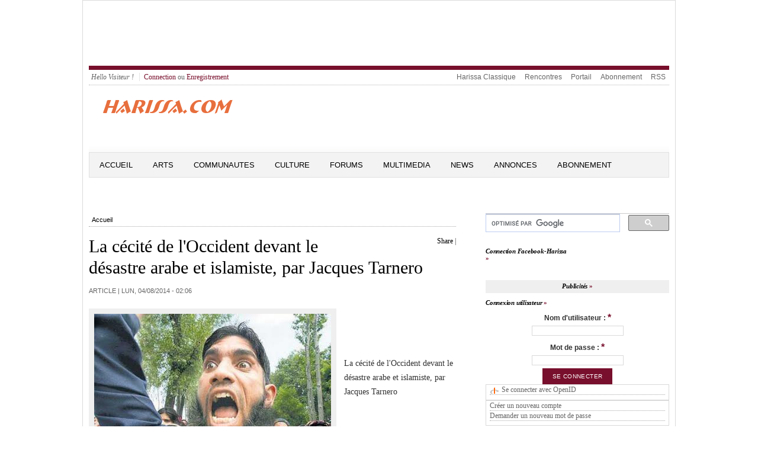

--- FILE ---
content_type: text/html; charset=utf-8
request_url: https://harissa.com/news/article/la-c%C3%A9cit%C3%A9-de-loccident-devant-le-d%C3%A9sastre-arabe-et-islamiste-par-jacques-tarnero?page=1465
body_size: 16382
content:
<meta name="keywords" content="Tunis,Tunisie,Juif,Juive,Israel,Goulette,Marsa,news,ghriba,akoud,carnot,Sfax,Gabes,Nabeul,Hammamet,Sousse" />
<meta name="description" content="De l&#039;océan Atlantique aux rivages de la Chine, les islamistes n&#039;instaurent que fureur, chaos et délires. Au sud du Sahel, cette même fureur sème la terreur au Mali, au Niger. Des centaines de jeunes filles ont été kidnappées au Nord du Nigéria, coupables de vouloir aller à l&#039;école. Un nouveau Calife délirant menace la Mésopotamie" />
<meta name="abstract" content="Tous commentaires, idees, souvenirs, photos et infos se rapportant aux Juifs de Tunisie." />
<meta http-equiv="Content-Type" content="text/html; charset=utf-8" />
<link rel="shortcut icon" href="/news/sites/default/files/openpublish_theme_favicon.ico" type="image/x-icon" />
<meta property="og:url" content="https://harissa.com/news/article/la-c%C3%A9cit%C3%A9-de-loccident-devant-le-d%C3%A9sastre-arabe-et-islamiste-par-jacques-tarnero" />
<meta property="og:title" content="La cécité de l&#039;Occident devant le désastre arabe et islamiste, par Jacques Tarnero" />
<meta property="fb:app_id" content="211110349016426" />

<!DOCTYPE html PUBLIC "-//W3C//DTD XHTML+RDFa 1.0//EN" "http://www.w3.org/MarkUp/DTD/xhtml-rdfa-1.dtd">
<html 
     xmlns="http://www.w3.org/1999/xhtml"      
     xmlns:dc="http://purl.org/dc/terms/" 
     xmlns:dcmitype="http://purl.org/dc/terms/DCMIType/"
     xmlns:ctag="http://commontag.org/ns#"
     xmlns:foaf="http://xmlns.com/foaf/0.1/"      
     xmlns:v="http://rdf.data-vocabulary.org/#"
     lang="fr" 
     dir="ltr"
     version="XHTML+RDFa 1.0" >
<head>
<meta http-equiv="Content-Type" content="text/html; charset=utf-8" />
<!-- Global site tag (gtag.js) - Google Analytics -->
<script async src="https://www.googletagmanager.com/gtag/js?id=UA-169821115-2"></script>
  <title>La cécité de l&#039;Occident devant le désastre arabe et islamiste, par Jacques Tarnero | Harissa.com/news</title>
  <meta name="keywords" content="Tunis,Tunisie,Juif,Juive,Israel,Goulette,Marsa,news,ghriba,akoud,carnot,Sfax,Gabes,Nabeul,Hammamet,Sousse" />
<meta name="description" content="De l&#039;océan Atlantique aux rivages de la Chine, les islamistes n&#039;instaurent que fureur, chaos et délires. Au sud du Sahel, cette même fureur sème la terreur au Mali, au Niger. Des centaines de jeunes filles ont été kidnappées au Nord du Nigéria, coupables de vouloir aller à l&#039;école. Un nouveau Calife délirant menace la Mésopotamie" />
<meta name="abstract" content="Tous commentaires, idees, souvenirs, photos et infos se rapportant aux Juifs de Tunisie." />
<meta http-equiv="Content-Type" content="text/html; charset=utf-8" />
<link rel="shortcut icon" href="/news/sites/default/files/openpublish_theme_favicon.ico" type="image/x-icon" />
<meta property="og:url" content="https://harissa.com/news/article/la-c%C3%A9cit%C3%A9-de-loccident-devant-le-d%C3%A9sastre-arabe-et-islamiste-par-jacques-tarnero" />
<meta property="og:title" content="La cécité de l&#039;Occident devant le désastre arabe et islamiste, par Jacques Tarnero" />
<meta property="fb:app_id" content="211110349016426" />
  <link type="text/css" rel="stylesheet" media="all" href="/news/sites/default/files/css/css_5d518b799df0b4a71a329312078be673.css" />
<link type="text/css" rel="stylesheet" media="screen" href="/news/sites/default/files/css/css_f2514167d2eec74c83ee65b232a94921.css" />
<link type="text/css" rel="stylesheet" media="print" href="/news/sites/default/files/css/css_3bb5289a6205726b4ec818b4467e11d8.css" />
  <script type="text/javascript" src="/news/sites/all/modules/jquery_update/replace/jquery.min.js?c"></script>
<script type="text/javascript" src="/news/misc/drupal.js?c"></script>
<script type="text/javascript" src="/news/sites/default/files/languages/fr_2cbdfc4c2f98fb1c5dde1212b4448a6b.js?c"></script>
<script type="text/javascript" src="/news/sites/all/modules/fb/fb_connect.js?c"></script>
<script type="text/javascript" src="/news/sites/all/modules/fb/fb_stream.js?c"></script>
<script type="text/javascript" src="/news/sites/all/modules/fb/fb.js?c"></script>
<script type="text/javascript" src="/news/sites/all/modules/openpublish_core/openpublish_menu/openpublish_menu.js?c"></script>
<script type="text/javascript" src="/news/sites/all/modules/lightbox2/js/auto_image_handling.js?c"></script>
<script type="text/javascript" src="/news/sites/all/modules/lightbox2/js/lightbox.js?c"></script>
<script type="text/javascript" src="/news/sites/all/modules/mollom/mollom.js?c"></script>
<script type="text/javascript" src="/news/sites/all/modules/og/og.js?c"></script>
<script type="text/javascript" src="/news/sites/all/modules/openpublish_core/combineBlocks.js?c"></script>
<script type="text/javascript" src="/news/sites/all/modules/panels/js/panels.js?c"></script>
<script type="text/javascript" src="/news/sites/all/modules/swftools/shared/swfobject2/swfobject.js?c"></script>
<script type="text/javascript" src="/news/sites/all/modules/views_slideshow/js/views_slideshow.js?c"></script>
<script type="text/javascript" src="/news/modules/openid/openid.js?c"></script>
<script type="text/javascript">
<!--//--><![CDATA[//><!--
jQuery.extend(Drupal.settings, { "basePath": "/news/", "fb_connect": { "front_url": "/news/", "fbu": 0, "uid": 0 }, "apture": { "basePath": "/news/" }, "lightbox2": { "rtl": "0", "file_path": "/news/(\\w\\w/)sites/default/files", "default_image": "/news/sites/all/modules/lightbox2/images/brokenimage.jpg", "border_size": 10, "font_color": "000", "box_color": "fff", "top_position": "", "overlay_opacity": "0.8", "overlay_color": "000", "disable_close_click": 1, "resize_sequence": 0, "resize_speed": 400, "fade_in_speed": 400, "slide_down_speed": 600, "use_alt_layout": 0, "disable_resize": 0, "disable_zoom": 0, "force_show_nav": 0, "show_caption": 1, "loop_items": 0, "node_link_text": "", "node_link_target": "_blank", "image_count": "Image !current of !total", "video_count": "Video !current of !total", "page_count": "Page !current of !total", "lite_press_x_close": "Appuyez sur \x3ca href=\"#\" onclick=\"hideLightbox(); return FALSE;\"\x3e\x3ckbd\x3ex\x3c/kbd\x3e\x3c/a\x3e pour fermer", "download_link_text": "", "enable_login": false, "enable_contact": false, "keys_close": "c x 27", "keys_previous": "p 37", "keys_next": "n 39", "keys_zoom": "z", "keys_play_pause": "32", "display_image_size": "original", "image_node_sizes": "(\\.thumbnail)", "trigger_lightbox_classes": "img.ImageFrame_image,img.ImageFrame_none,img.thumbnail, img.image-thumbnail", "trigger_lightbox_group_classes": "", "trigger_slideshow_classes": "", "trigger_lightframe_classes": "", "trigger_lightframe_group_classes": "", "custom_class_handler": 0, "custom_trigger_classes": "", "disable_for_gallery_lists": 1, "disable_for_acidfree_gallery_lists": true, "enable_acidfree_videos": true, "slideshow_interval": 5000, "slideshow_automatic_start": true, "slideshow_automatic_exit": true, "show_play_pause": true, "pause_on_next_click": false, "pause_on_previous_click": true, "loop_slides": false, "iframe_width": 600, "iframe_height": 400, "iframe_border": 1, "enable_video": 0 }, "combineBlocks": [ [ "#block-views-most_viewed_by_taxonomy-block", "#block-views-most_commented_articles-block_1" ], [ "#block-views-most_viewed_by_node_type-block", "#block-views-most_commented_blogs-block_1" ], [ "#block-views-most_viewed_by_node_type-block", "#block-views-most_commented_articles-block_1" ] ], "NoBlocks": 4 });
//--><!]]>
</script>
  <!--[if gte IE 6]><link type="text/css" rel="stylesheet" media="all" href="/news/sites/all/themes/openpublish_theme/css/fix-ie.css" /><![endif]-->  
  <!--[if IE 6]><link type="text/css" rel="stylesheet" media="all" href="/news/##path_not_found##" /><![endif]-->
</head>

<body  class="sidebar-right node-view-page not-front not-logged-in page-node node-type-article one-sidebar sidebar-right i18n-fr" >
    <div id="outer-wrapper"> 
  <div id="wrapper">    	
  <div id="header">
      <div id="block-block-2" class="clearfix block block-block">

  
  <div class="content">
    <script type="text/javascript"><!--
google_ad_client = "ca-pub-7196062015142028";
/* 5774 */
google_ad_slot = "9159249285";
google_ad_width = 728;
google_ad_height = 90;
//--><!--
google_ad_client = "ca-pub-7196062015142028";
/* 5774 */
google_ad_slot = "9159249285";
google_ad_width = 728;
google_ad_height = 90;
//-->
</script><script type="text/javascript"
src="//pagead2.googlesyndication.com/pagead/show_ads.js">
</script>  </div>

</div>
   
    <div class="clear"></div>
  </div> <!-- /#header -->
  
      <div id="top-menu" class="clearfix">
      <ul id="login-menu">
                  <li class="hello">Hello Visiteur !</li>
          <li><a href="/news/user">Connection</a> ou <a href="/news/user/register">Enregistrement</a></li>
              </ul>
      <ul class="menu"><li class="leaf first even"><a href="http://harissa.com/accueil.htm" title="">Harissa Classique</a></li>
<li class="leaf odd"><a href="http://jrencontre.com" title="">Rencontres</a></li>
<li class="leaf even"><a href="http://harissa.com/" title="">Portail</a></li>
<li class="leaf odd"><a href="http://harissa.com/enregistrement.htm" title="">Abonnement</a></li>
<li class="leaf last even"><a href="/news/content/rss-feeds-list" title="">RSS</a></li>
</ul>    </div>
  		

  <div id="logo-area" class="clearfix">	    
    <div id="logo"><a href="/news/" title="Harissa.com/news"><img src="/news/sites/default/files/openpublish_theme_logo.gif" alt="Harissa.com/news" id="logo" /></a>
    </div><!--/ #logo -->
    <div id="search_box_top" class="clearfix">
          </div>

  </div><!-- #logo-area -->        

  <div id="nav" class="clearfix">
          <ul class="links primary-links clearfix op-primary-links">
                  <li class="first-level off first">
        <a href="/news/" class="first-level">Accueil</a>                
                
      </li>
                <li class="first-level off ">
        <a href="http://www.harissa.com/news/articles/Arts" class="first-level">Arts</a>                
                  <ul class="second-level">          
                          <li><a href="http://www.harissa.com/news/articles/Cinema"><span>Cinema</span></a></li>
                          <li><a href="http://www.harissa.com/news/articles/Litterature"><span>Litterature</span></a></li>
                          <li><a href="http://www.harissa.com/news/articles/Musique"><span>Musique</span></a></li>
                          <li><a href="http://www.harissa.com/news/articles/Peinture"><span>Peinture</span></a></li>
                          <li><a href="http://www.harissa.com/news/articles/Theatre"><span>Theatre</span></a></li>
                      </ul>
                
      </li>
                <li class="first-level off ">
        <a href="http://www.harissa.com/news/articles/Communautes" class="first-level">Communautes</a>                
                  <ul class="second-level">          
                          <li><a href="http://www.harissa.com/news/articles/Israel"><span>Israel</span></a></li>
                          <li><a href="http://www.harissa.com/news/articles/France"><span>France</span></a></li>
                          <li><a href="http://www.harissa.com/news/articles/Tunisie"><span>Tunisie</span></a></li>
                          <li><a href="http://www.harissa.com/news/articles/USA"><span>USA</span></a></li>
                      </ul>
                
      </li>
                <li class="first-level off ">
        <a href="http://www.harissa.com/news/articles/Culture" class="first-level">Culture</a>                
                  <ul class="second-level">          
                          <li><a href="http://www.harissa.com/news/articles/Coutumes"><span>Coutumes</span></a></li>
                          <li><a href="http://www.harissa.com/news/articles/Cuisine"><span>Cuisine</span></a></li>
                          <li><a href="http://www.harissa.com/news/articles/Delires"><span>Delires</span></a></li>
                          <li><a href="http://www.harissa.com/news/articles/Genealogie"><span>Genealogie</span></a></li>
                          <li><a href="http://www.harissa.com/news/articles/Histoire"><span>Histoire</span></a></li>
                          <li><a href="http://harissa.com/news/articles/Religion"><span>Religion</span></a></li>
                          <li><a href="http://www.harissa.com/news/articles/Souvenirs"><span>Souvenirs</span></a></li>
                      </ul>
                
      </li>
                <li class="first-level off ">
        <a href="http://harissa.com/forums" class="first-level">Forums</a>                
                
      </li>
                <li class="first-level off ">
        <a href="http://www.harissa.com/news/multimedia" class="first-level">Multimedia</a>                
                
      </li>
                <li class="first-level off ">
        <a href="http://www.harissa.com/news/articles/News" class="first-level">News</a>                
                  <ul class="second-level">          
                          <li><a href="http://www.harissa.com/news/articles/Divers"><span>Divers</span></a></li>
                          <li><a href="http://www.harissa.com/news/articles/France"><span>France</span></a></li>
                          <li><a href="http://www.harissa.com/news/articles/Judaisme"><span>Judaisme</span></a></li>
                          <li><a href="http://www.harissa.com/news/articles/Moyen-Orient"><span>Moyen-Orient</span></a></li>
                          <li><a href="http://www.harissa.com/news/articles/Tunisie"><span>Tunisie</span></a></li>
                          <li><a href="http://www.harissa.com/news/articles/Israel"><span>Israel</span></a></li>
                          <li><a href="http://www.harissa.com/news/articles/USA"><span>USA</span></a></li>
                      </ul>
                
      </li>
                <li class="first-level off ">
        <a href="http://harissa.com/Portail/kestucherch.htm" class="first-level">Annonces</a>                
                
      </li>
                <li class="first-level off last">
        <a href="http://harissa.com/enregistrement.htm" class="first-level">ABONNEMENT</a>                
                
      </li>
      </ul>          
  </div> <!-- /#nav -->
  <div class="clear"></div>	
  <div id="container" class="clearfix">



<div id="center" class="clearfix">
  
  
  <div class="breadcrumb"><a href="/news/">Accueil</a></div>
   

    
                	<div id="add-this" class="float-right">
          <div id="facebook-like" style="display:inline-block;">  
    <iframe src="http://www.facebook.com/plugins/like.php?href=https://harissa.com/news/article/la-c%C3%A9cit%C3%A9-de-loccident-devant-le-d%C3%A9sastre-arabe-et-islamiste-par-jacques-tarnero?page=1465 &amp;layout=button_count&amp;show_faces=true&amp;width=80&amp;action=like&amp;colorscheme=light&amp;height=21" scrolling="no" frameborder="0" style="border:none; overflow:hidden; width:95px; height:21px;" allowTransparency="true"></iframe>

</div>


<script type="text/javascript">
var addthis_config =
{
   ui_508_compliant: true,
   services_compact: 'print,favorites,email,facebook,twitter,digg,delicious,myspace,google,more'
}
</script>
<div class="addthis_toolbox addthis_default_style">
<a addthis:title="La cécité de l&#039;Occident devant le désastre arabe et islamiste, par Jacques Tarnero | Harissa.com/news" href="http://addthis.com/bookmark.php?v=250" class="addthis_button_compact">Share</a>
<span class="addthis_separator">|</span>
<a class="addthis_button_print"></a>
<a class="addthis_button_email"></a>
<a class="addthis_button_twitter"></a>
<a class="addthis_button_facebook"></a>
</div>
<script type="text/javascript" src="http://s7.addthis.com/js/250/addthis_widget.js"></script>
      	</div>
        <h1 property="dc:title">La cécité de l&#039;Occident devant le désastre arabe et islamiste, par Jacques Tarnero</h1>
            
                  
                    
    
        

  
      
  <div id="op-over-content">
        
  </div>
  
  <div id="op-content" typeof="dcmitype:Text">
    	<div class="deck"></div><!-- /.deck -->
<div class="section-date-author">Article | 
  
  <time property="dc:issued" datatype="xsd:dateTime" datetime="2014-08-03" content="2014-08-03T18:06:33-07:00">lun, 04/08/2014 - 02:06</time>
     	
</div><!-- /.section-date-author -->
<div class="body-content">
    <div class="main-image">
      <img src="https://harissa.com/news/sites/default/files/imagecache/400xY/islamisme5.jpg" alt="" title=""  class="imagecache imagecache-400xY" width="400" height="295" />        <div class="main-image-desc image-desc">
           <span class="main-image-credit image-credit"></span>
        </div><!-- /.main-image-desc -->
    </div><!-- /.main-image -->
    
  <div property="dc:description"><p>&nbsp;</p>
<p>	&nbsp;</p>
<p>	La c&eacute;cit&eacute; de l&#39;Occident devant le d&eacute;sastre arabe et islamiste, par Jacques Tarnero</p>
<p>				&nbsp;</p>
<p>			&nbsp;</p>
<p>	&nbsp;</p>
<p>	&nbsp;</p>
<p>	&nbsp;</p>
<p>			&nbsp;</p>
<ul>
<li>
<p>				L&#39;espace arabe est dans le chaos, mais a fait de la Palestine son drapeau.
		</p></li>
<li>
<p>				Que&nbsp;le Hamas soit le drapeau de la Palestine&nbsp;constitue un d&eacute;sastre compl&eacute;mentaire.
		</p></li>
<li>
<p>				Que l&#39;islamisme soit le moteur id&eacute;ologique de l&#39;espace arabo-musulman est un autre d&eacute;sastre et une menace pour tous.
		</p></li>
<li>
<p>				Que&nbsp;des forces de gauche soutiennent une Palestine prise en otage par le Hamas&nbsp;est un naufrage intellectuel et politique.
		</p></li>
<li>
<p>				Ce constat est terrible et m&eacute;rite d&#39;&ecirc;tre regard&eacute; en face.
		</p></li>
</ul>
<p>		De l&#39;oc&eacute;an Atlantique aux rivages de la Chine, les islamistes n&#39;instaurent que fureur, chaos et d&eacute;lires. Au sud du Sahel, cette m&ecirc;me fureur s&egrave;me la terreur au Mali, au Niger.&nbsp;Des centaines de jeunes filles ont &eacute;t&eacute; kidnapp&eacute;es au Nord du Nig&eacute;ria,&nbsp;coupables de vouloir aller &agrave; l&#39;&eacute;cole. Un nouveau Calife d&eacute;lirant menace la M&eacute;sopotamie et le grotesque dispute &agrave; l&#39;&eacute;pouvante la sc&egrave;ne de cette trag&eacute;die antique. En Afghanistan, les talibans attendent leur heure. Pour le moment ils assassinent les jeunes filles qui elles aussi, osent aller &agrave; l&#39;&eacute;cole. En Iran les mollahs font tourner les centrifugeuses pour pr&eacute;parer leur bombe atomique. Dans le m&ecirc;me temps ils pendent les homosexuels. En Arabie saoudite on coupe, au sabre et en public, la t&ecirc;te de ceux qui contreviennent &agrave; la charia. Dans les Emirats, en Jordanie, en Afghanistan on lapide la femme adult&egrave;re ou bien la jeune fille viol&eacute;e. L&#39;honneur des tribus ne saurait souffrir une quelconque atteinte. Dans les pays du Golfe, on construit des tours de 800 m&egrave;tres de haut pour atteindre le paradis et des pistes de ski sous cloche r&eacute;frig&eacute;r&eacute;e et au Qatar, notre ami le Qatar, des esclaves asiatiques y construisent des stades climatis&eacute;s pour pr&eacute;parer la coupe du monde football de 2022. Les Etats invent&eacute;s par les Europ&eacute;ens au Proche-Orient, apr&egrave;s 1918, se d&eacute;composent sous nos yeux. L&#39;Irak, la Syrie, la Libye, le Liban, disparaissent en tant qu&#39;Etats-nations. Les fronti&egrave;res invent&eacute;es par la colonisation au sud du Sahel fondent de la m&ecirc;me mani&egrave;re au profit des Boko Aram et autres salafistes, jihadistes, islamistes. Le port du voile &eacute;tant devenu quasiment obligatoire dans certaines banlieues de France, des municipalit&eacute;s de gauche de gauche ont d&eacute;cid&eacute; d&#39;honorer quelques terroristes islamistes pour faire bonne figure et s&#39;assurer une client&egrave;le &eacute;lectorale. Dans le m&ecirc;me temps c&#39;est Isra&euml;l qui est conspu&eacute;.</p>
<p>		S&#39;agit il d&#39;une caricature inspir&eacute;e par une islamophobie de mauvais go&ucirc;t? Des &quot;chariaologues&quot; inspir&eacute;s viennent &agrave; la t&eacute;l&eacute;vision dire que tout cela n&#39;est pas inqui&eacute;tant et que c&#39;est la pr&eacute;sence d&#39;Isra&euml;l qui a perturb&eacute; l&#39;&eacute;quilibre ancien. De ce jeu plan&eacute;taire, l&#39;Occident s&#39;en accommodait et rapportait beaucoup de p&eacute;trodollars &agrave; certains. La d&eacute;composition de l&#39;Union Sovi&eacute;tique a boulevers&eacute; la donne ancienne. Apr&egrave;s avoir esp&eacute;r&eacute; la paix universelle dans une mythique &quot;fin de l&#39;histoire&quot; voil&agrave; que c&#39;est le &quot;choc des civilisations&quot; qui d&eacute;sormais se profile &agrave; l&#39;horizon et c&#39;est tant pis pour tous ceux qui avaient vu dans les &quot;printemps arabes&quot;, l&#39;aube d&#39;un nouvel avenir radieux. H&eacute;las, pour les illusions de tous, c&#39;est l&#39;hiver islamiste qui succ&eacute;da au printemps, mais le d&eacute;ni id&eacute;ologique du r&eacute;el est tel, chez certains, en particulier &agrave; gauche, que la raison de ce d&eacute;sastre porte le nom d&#39;Isra&euml;l. Incapables de penser cette exception, ce nom est devenu un nom de trop.</p>
<p>		La grille de lecture du monde est longtemps rest&eacute;e de nature &eacute;conomique, nourrie de rapports de force entre blocs d&#39;int&eacute;r&ecirc;ts et puis voil&agrave; qu&#39;&agrave; une plan&eacute;taire lutte des classes succ&egrave;de la lutte des tribus, des ethnies et des religions. L&#39;anthropologie est n&eacute;cessaire pour comprendre la d&eacute;composition libyenne, celle de la Syrie ou celle de l&#39;Irak. On n&#39;ose formuler une hypoth&egrave;se: et si le d&eacute;sastre arabe &eacute;tait d&eacute;sastreux d&#39;abord parce qu&#39;il est islamiste? N&#39;y aurait il pas un fondement d&#39;un &eacute;vident bon sens &agrave; cette crainte actuelle de l&#39;islam? Ne correspond-elle pas &agrave; une r&eacute;action, face aux bienfaits de l&#39;islamisme&nbsp;dans le monde contemporain? Bien s&ucirc;r, il ne faut pas jeter le b&eacute;b&eacute; d&#39;Averro&egrave;s ou d&#39;Ibn Khaldoun avec l&#39;eau du bain du Calife, mais tout de m&ecirc;me n&#39;y a-t-il pas un probl&egrave;me avec cet islam prolif&eacute;rant devenu fou, furieux, intol&eacute;rant? Pourquoi est-il incapable de se r&eacute;former, de se penser? Pourquoi ne lit-on jamais ou tr&egrave;s rarement des p&eacute;titions d&#39;intellectuels d&#39;origine arabomusulmane pour crier: &quot;Pas en notre nom! Pas au nom de l&#39;islam!&quot; Quelle est cette incapacit&eacute; arabe &agrave; porter un regard critique sur ce que des Arabes ont fait de l&#39;histoire arabe? Le texte sacr&eacute; coranique aurait &eacute;t&eacute; &eacute;crit par Allah lui m&ecirc;me et serait donc intouchable. Respectons la foi qui inspire la transcendance, mais cela interdit-il de penser &agrave; c&ocirc;t&eacute;? Pourquoi le goulag islamique garrote-t-il les esprits jusqu&#39;en Europe, jusqu&#39;&agrave; Sarcelles? Il y a quelque chose d&#39;&eacute;nigmatique dans cette fossilisation.</p>
<p>		Que signifie cette haine pavlovienne d&#39;Isra&euml;l? Qu&#39;est ce que repr&eacute;sente Isra&euml;l dans l&#39;imaginaire arabe? Isra&euml;l humilierait les Arabes par sa seule existence? Ne serait-ce pas plut&ocirc;t le d&eacute;sastre islamiste qui devrait humilier les arabes? Isra&euml;l repr&eacute;sente le reflet renvers&eacute; de ce d&eacute;sastre. Regardons une carte. Voil&agrave; un pays pas plus grand qu&#39;un confetti qui dame le pion &agrave; la moiti&eacute; de deux continents et &agrave; six cent millions d&#39;individus. Dans le m&ecirc;me temps, ces six cents millions d&#39;individus traduisent en arabe moins de livres &eacute;trangers que n&#39;en traduit la Belgique (rapport du PNUD 1998). Effectivement il y a de quoi &ecirc;tre vex&eacute; par ce reflet renvers&eacute;, mais au lieu de relever le d&eacute;fi c&#39;est le porteur du d&eacute;fi qu&#39;il faut an&eacute;antir comme s&#39;il avait d&#39;abord et avant tout, dans cet espace de personnes moustachues et/ou barbues, attent&eacute; &agrave; la virilit&eacute; arabe humili&eacute;e dans ses d&eacute;faites militaires face &agrave; Isra&euml;l. Est-ce cela la source du malheur arabe? Celui qui enveloppe la femme et la dissimule au regard, au nom de l&#39;islam et de la charia,&nbsp;voit-il dans cet Isra&euml;l d&eacute;moniaque la repr&eacute;sentation de ses frustrations?</p>
<p>		On est port&eacute; &agrave; penser que le c&oelig;ur du d&eacute;calage culturel entre islam et Occident est de cet ordre. Des lors, les esprits &eacute;clair&eacute;s, ceux inspir&eacute;s par les Lumi&egrave;res, devraient combattre cet obscurantisme r&eacute;gressif. L&#39;id&eacute;al d&#39;autonomie, celui de libert&eacute; des individus, devrait regarder avec effroi ces soci&eacute;t&eacute;s d&#39;enfermement o&ugrave; l&#39;individu n&#39;existe pas. Ce regard lucide, les intellectuels d&#39;Occident l&#39;ont d&eacute;j&agrave; port&eacute; sur ces mondes totalitaires qui d&eacute;j&agrave; faisaient de la figure juive l&#39;objet repoussoir. Arthur Koestler, Georges Orwell, Simon Leys, Albert Camus avaient saisi avant tout le monde ce qui du communisme partageait avec le fascisme la haine de la libert&eacute;. Avec d&eacute;lectation et aveuglement, d&eacute;j&agrave;, d&#39;autres intellectuels pensaient le communisme juste parce que th&eacute;oriquement fond&eacute;. Au diable la v&eacute;rit&eacute; ou la libert&eacute; puisque le concept permettait d&#39;&eacute;laborer des &eacute;quations justes. Cet amour erron&eacute; de mod&egrave;les th&eacute;oriques tordus fonctionne toujours de nos jours: &agrave; partir d&#39;une lecture &eacute;conomique fond&eacute;e (mis&egrave;re des peuples) mais erron&eacute;e (richesse des potentats, corruption des dirigeants), certains voient dans l&#39;affrontement entre la Palestine et Isra&euml;l, l&#39;affrontement d&#39;un Sud pauvre contre une puissance coloniale. L&#39;argent que notre ami le Qatar investit dans ses stades r&eacute;frig&eacute;r&eacute;s aurait de quoi faire vivre dix Palestine.</p>
<p>		Que signifie la haine du Juif inculqu&eacute;e depuis l&#39;enfance sinon inventer un objet repoussoir qui interdit de penser sa propre condition. Pourquoi est-ce ici, en France, &agrave; Trappes, &agrave;&nbsp;<a href="http://www.huffingtonpost.fr/2014/07/20/sarcelles-affrontements-autour-synagogue-rassemblement-pro-palestinien_n_5603660.html" target="_hplink">Sarcelles&nbsp;</a>ou&nbsp;<a href="http://www.huffingtonpost.fr/2014/07/20/manifestation-palestine-paris-valls-debordements-interdiction_n_5603029.html" target="_hplink">rue de la Roquette</a>&nbsp;que quelques illumin&eacute;s se sont battus aux cris de &quot;Allah Akbar!&quot; (&quot;Dieu est grand!&quot;)? Quand les islamistes d&eacute;coupent au couteau la t&ecirc;te d&#39;un ennemi, d&#39;un m&eacute;cr&eacute;ant, d&#39;un Crois&eacute; ou d&#39;un Juif, c&#39;est aux cris de &quot;Allah Akbar!&quot; que ce malheureux est &eacute;gorg&eacute;. La d&eacute;capitation de&nbsp;<a href="http://www.parismatch.com/Actu/International/Meurtre-de-Daniel-Pearl-un-suspect-arrete-230600" target="_hplink">Daniel Pearl</a>&nbsp;en fut le premier exemple. Il faut regarder ces images atroces diffus&eacute;es &agrave; profusion sur Internet par les auteurs de ces gestes pour prendre la mesure de ce que ces gestes symbolisent. La culture du martyr, la glorification de la bombe humaine (faussement qualifi&eacute;e &quot;d&#39;attentat suicide&quot; par les m&eacute;dias occidentaux) est l&#39;autre face (sanglante) de ce rapport au monde.</p>
<p>		Enfoui dans son confort (tout relatif) l&#39;Occident en paix depuis 70 ans, a fait du rapport production/consommation le noyau dur de ses modes de vie. A c&ocirc;t&eacute; de lui et d&eacute;sormais chez lui, c&#39;est une autre vision du monde qui s&#39;est install&eacute;e dans une extraordinaire schizophr&eacute;nie. Ce sont des musulmans int&eacute;gr&eacute;s dans la soci&eacute;t&eacute; qui ont commis<a href="http://geopolis.francetvinfo.fr/7-juillet-2005-attentats-meurtriers-a-londres-18853" target="_hplink">&nbsp;les attentats de Londres</a>. Ce sont des jeunes Nig&eacute;rians pr&eacute;sents depuis longtemps dans la soci&eacute;t&eacute; anglaise qui ont massacr&eacute; au hachoir un soldat britannique &agrave; Londres en 2013. A Boston, ce sont deux fr&egrave;res d&#39;origine tch&eacute;tch&egrave;ne, install&eacute;s depuis longtemps aux USA qui ont pos&eacute; les bombes du marathon. Khaled Kelkal, Mohamed Merah pr&eacute;sentaient des profils proches. Mal int&eacute;gr&eacute;s, shoot&eacute;s &agrave; l&#39;islamisme, ils ont trouv&eacute; dans une exaltation identitaire une raison d&#39;&ecirc;tre autant qu&#39;une raison de tuer.</p>
<p>		Ou bien, en Europe et en France on est capable d&#39;int&eacute;grer ces donn&eacute;es factuelles, de r&eacute;fl&eacute;chir sur elles, ou bien on continue &agrave; d&eacute;nier &agrave; ce r&eacute;el sa r&eacute;alit&eacute;. C&#39;est donc de logiciel intellectuel qu&#39;il faut changer. Aux cat&eacute;gories des ann&eacute;es 50/60 domin&eacute;es par une grille de lecture politique (dominants/domin&eacute;s) ou &eacute;conomique (lutte de classe/moyens de production/propri&eacute;t&eacute;), il faudrait reprendre et reconsid&eacute;rer ce que Levi Strauss &eacute;crivait d&eacute;j&agrave; dans&nbsp;Tristes Tropiques&nbsp;sur l&#39;&eacute;tanch&eacute;it&eacute; du monde n&eacute; de l&#39;islam et des soci&eacute;t&eacute;s arabes. Germaine Tillon, pourtant peu suspecte de complaisance coloniale pointait, elle aussi, la sp&eacute;cificit&eacute; de l&#39;hostilit&eacute; de la soci&eacute;t&eacute; arabo-musulmane dans sa lutte contre la colonisation fran&ccedil;aise en Alg&eacute;rie. D&eacute;j&agrave; les pr&eacute;mices d&#39;un projet de purification ethnique sur une base islamique, pointaient sous les discours anti colonialistes. Jusqu&#39;&agrave; ce jour, cet aspect-l&agrave; des choses, cette dimension ethno-religieuse a peu &eacute;t&eacute; prise en compte par ceux qui ont travaill&eacute; sur les mouvements d&#39;ind&eacute;pendance en Afrique du Nord et la guerre d&#39;Alg&eacute;rie. Celle-ci ne pouvait &ecirc;tre que juste et bonne et c&#39;est un regard id&eacute;ologique bienveillant qui fut d&#39;abord port&eacute; sur la guerre faite par le FLN &agrave; la France. Les crimes du FLN, le massacre au faci&egrave;s des Europ&eacute;ens, des Fran&ccedil;ais &agrave; Oran le 5 juillet 1962 ont &eacute;t&eacute; oubli&eacute;s dans les poubelles progressistes de l&#39;histoire gr&acirc;ce aux bons conseils dispens&eacute; par Jean Paul Sartre dans sa pr&eacute;face aux &quot;Damn&eacute;s de la terre&quot; de Franz Fanon: un bon europ&eacute;en est un colon mort, lui, sa femme et ses enfants, &eacute;crivait en l&#39;occurrence l&#39;auteur des &quot;Mains sales&quot;.</p>
<p>		S&#39;il ne s&#39;agit pas d&#39;essentialiser les cultures n&eacute;es de l&#39;islam, il s&#39;agit de prendre la mesure du t&eacute;lescopage culturel en cours dont les Juifs constituent la ligne de front et dont la Palestine est le pr&eacute;texte. Au Proche-Orient c&#39;est la m&ecirc;me partie qui se joue. Comment peut on imaginer un accord entre les parties quand l&#39;un des partenaires d&eacute;nie &agrave; l&#39;autre son droit &agrave; exister? La majorit&eacute; politique pilot&eacute;e par Netanyahu n&#39;est pas prolixe en gestes g&eacute;n&eacute;reux ni en imagination prospective et il se d&eacute;veloppe en Isra&euml;l une frange d&#39;extr&eacute;mistes ou d&#39;illumin&eacute;s dangereux pour la d&eacute;mocratie. La n&eacute;buleuse du &quot;prix &agrave; payer&quot; est un poison pour la soci&eacute;t&eacute; isra&eacute;lienne. Elle est le sympt&ocirc;me d&#39;une perte de sens et de mesure. Elle est le produit des formes les plus obscurantistes de l&#39;int&eacute;grisme religieux juif, le m&ecirc;me qui a inspir&eacute; le bras meurtrier de Yigal Amir, l&#39;assassin de Yitzhak Rabin en novembre 1995 ou celui de Baruch Goldstein &agrave; H&eacute;bron un an plus t&ocirc;t. L&#39;assassinat de ce jeune palestinien br&ucirc;l&eacute; vif en vengeance des assassinats des trois adolescents juifs, t&eacute;moigne de cette pente dangereuse. Malgr&eacute; la condamnation unanime de la classe politique, ce risque est pr&eacute;sent dans la soci&eacute;t&eacute; isra&eacute;lienne. Il est le corollaire de la corruption de certains esprits confront&eacute;s &agrave; une violence et &agrave; une menace infiniment r&eacute;p&eacute;t&eacute;e.</p>
<p>		L&#39;Europe&nbsp;est elle encore capable de penser cela? Est-on capable de penser ce que signifie vivre dans un pays dont la largeur ne d&eacute;passe pas 20kms, entour&eacute;s par des t&eacute;l&eacute;visions qui d&eacute;bitent &agrave; longueur de journ&eacute;e des appels &agrave; la haine, au massacre. Depuis pr&egrave;s de 70 ans, les Isra&eacute;liens vivent dans ce climat, au rythme des attentats et des guerres, mais depuis 70 ans, ils ont simultan&eacute;ment b&acirc;ti un pays, d&eacute;velopp&eacute; une culture, compos&eacute; des musiques,&nbsp;&eacute;crit des livres nob&eacute;lis&eacute;s, d&eacute;velopp&eacute; des sciences et des techniques pour le bien de l&#39;humanit&eacute;. Isra&euml;l aime la vie tandis que le Hamas c&eacute;l&egrave;bre la mort et c&#39;est bien l&#39;autre terme de cette trag&eacute;die sans fin.</p>
<p>		En s&#39;attaquant au Hamas, Isra&euml;l se d&eacute;fend autant qu&#39;il lib&egrave;re les Palestiniens de ce joug mortif&egrave;re. Est-on capable de comprendre cet enjeu, ici en France? Est on capable en Europe de mettre en cause sa grille de lecture pr&eacute;-construite, ses clich&eacute;s? Et si c&#39;&eacute;tait Isra&euml;l qui mettait en question nos sch&eacute;mas de pens&eacute;e? Osons la question en d&#39;autres termes: et si Isra&euml;l se battait pour NOUS?</p>
</div>
  
    
    
</div>

  <div class="related-terms">
    <strong>Termes connexes :</strong>
                    	  <div class="related-term"><a href="/news/topics/Moyen-Orient">Moyen-Orient</a></div>
    	                      	  <div class="related-term"><a href="/news/topics/Afghanistan">Afghanistan</a></div>
    	                      	  <div class="related-term"><a href="/news/topics/Arabie%20saoudite">Arabie saoudite</a></div>
    	                      	  <div class="related-term"><a href="/news/topics/Chine">Chine</a></div>
    	                      	  <div class="related-term"><a href="/news/topics/Europe">Europe</a></div>
    	                      	  <div class="related-term"><a href="/news/topics/France">France</a></div>
    	                      	  <div class="related-term"><a href="/news/topics/Hamas">Hamas</a></div>
    	                      	  <div class="related-term"><a href="/news/topics/Iran">Iran</a></div>
    	                      	  <div class="related-term"><a href="/news/topics/Iraq">Iraq</a></div>
    	                      	  <div class="related-term"><a href="/news/topics/Jacques%20Tarnero">Jacques Tarnero</a></div>
    	                      	  <div class="related-term"><a href="/news/topics/Jordanie">Jordanie</a></div>
    	                      	  <div class="related-term"><a href="/news/topics/Liban">Liban</a></div>
    	                      	  <div class="related-term"><a href="/news/topics/Libye">Libye</a></div>
    	                      	  <div class="related-term"><a href="/news/topics/Mali">Mali</a></div>
    	                      	  <div class="related-term"><a href="/news/topics/Niger">Niger</a></div>
    	                      	  <div class="related-term"><a href="/news/topics/Proche-Orient">Proche-Orient</a></div>
    	                      	  <div class="related-term"><a href="/news/topics/Qatar">Qatar</a></div>
    	                      	  <div class="related-term"><a href="/news/topics/Syrie">Syrie</a></div>
    	                      	  <div class="related-term"><a href="/news/topics/Union%20Sovi%2526eacute%3Btique">Union Sovi&amp;eacute;tique</a></div>
    	          </div><!--/ .related-terms-->    
<ul class="links"><li class="comment_forbidden first"><span>Vous devez <a href="/news/user/login?destination=node%2F5253%23comment-form">vous identifier</a> ou <a href="/news/user/register?destination=node%2F5253%23comment-form">créer un compte</a> pour écrire des commentaires</span></li>
<li class="dff_like last"><span><fb:like send="true" ref="node/5253" href=https://harissa.com/news/article/la-c%C3%A9cit%C3%A9-de-loccident-devant-le-d%C3%A9sastre-arabe-et-islamiste-par-jacques-tarnero></fb:like></span></li>
</ul>  </div>
  
  <div id="op-under-content">
      <div id="block-block-11" class="clearfix block block-block">

      <h2>Contenu Correspondant</h2>
  
  <div class="content">
    <script async src="//pagead2.googlesyndication.com/pagead/js/adsbygoogle.js"></script>
<ins class="adsbygoogle"
     style="display:block"
     data-ad-format="autorelaxed"
     data-ad-client="ca-pub-7196062015142028"
     data-ad-slot="8450502889"></ins>
<script>
     (adsbygoogle = window.adsbygoogle || []).push({});
</script>  </div>

</div>
  
  </div>
  
</div> <!-- /#center -->

  <div id="sidebar-right" class="sidebar">
  	  <div id="block-block-7" class="clearfix block block-block">

  
  <div class="content">
    <script>
  (function() {
    var cx = 'partner-pub-7196062015142028:4868681689';
    var gcse = document.createElement('script');
    gcse.type = 'text/javascript';
    gcse.async = true;
    gcse.src = 'https://cse.google.com/cse.js?cx=' + cx;
    var s = document.getElementsByTagName('script')[0];
    s.parentNode.insertBefore(gcse, s);
  })();
</script><p><gcse:searchbox-only></gcse:searchbox-only></p>
  </div>

</div>
  <div id="block-fb_connect-login_harissacom" class="clearfix block block-fb_connect">

      <h2><div class=fb_not_connected>Connection Facebook-Harissa</div><div class=fb_connected>Connection Facebook</div></h2>
  
  <div class="content">
    <div class=fb_not_connected><p><fb:login-button scope="email" v="2">Connection</fb:login-button></p>
</div><div class=fb_connected><p><fb:profile-pic uid=loggedinuser></fb:profile-pic></p>
<!--<fb:login-button autologoutlink=true></fb:login-button>--><!--<fb:login-button autologoutlink=true></fb:login-button>--></div>  </div>

</div>
  <div id="block-block-4" class="clearfix block block-block">

      <h2>Publicités</h2>
  
  <div class="content">
    <script type="text/javascript"><!--
google_ad_client = "pub-7196062015142028";
/* 300x250,news */
google_ad_slot = "7331541285";
google_ad_width = 300;
google_ad_height = 250;
//--><!--
google_ad_client = "pub-7196062015142028";
/* 300x250,news */
google_ad_slot = "7331541285";
google_ad_width = 300;
google_ad_height = 250;
//-->
</script><script type="text/javascript"
src="http://pagead2.googlesyndication.com/pagead/show_ads.js">
</script>  </div>

</div>
  <div id="block-user-0" class="clearfix block block-user">

      <h2>Connexion utilisateur</h2>
  
  <div class="content">
    <form action="/news/article/la-c%C3%A9cit%C3%A9-de-loccident-devant-le-d%C3%A9sastre-arabe-et-islamiste-par-jacques-tarnero?destination=node%2F5253%3Fpage%3D1465"  accept-charset="UTF-8" method="post" id="user-login-form">
<div><div class=fb_connected><div class="fb_user_picture"><fb:profile-pic uid="loggedinuser" linked="false" facebook-logo="true"></fb:profile-pic></div><fb:name uid=loggedinuser useyou=false linked=false></fb:name>, after <a href="/news/user/login">login</a> or <a href="/news/user/register">registration</a> your account will be connected.</div><div class="fb_user-login-button-wrapper fb_not_connected"><fb:login-button  scope="email"><fb:intl>Connexion</fb:intl></fb:login-button></div><div class="form-item" id="edit-openid-identifier-wrapper">
 <label for="edit-openid-identifier">Se connecter avec OpenID : </label>
 <input type="text" maxlength="255" name="openid_identifier" id="edit-openid-identifier" size="13" value="" class="form-text" />
 <div class="description"><a href="http://openid.net/">Qu&#039;est-ce qu&#039;OpenID ?</a></div>
</div>
<div class="form-item" id="edit-name-wrapper">
 <label for="edit-name">Nom d'utilisateur : <span class="form-required" title="Ce champ est obligatoire.">*</span></label>
 <input type="text" maxlength="60" name="name" id="edit-name" size="15" value="" class="form-text required" />
</div>
<div class="form-item" id="edit-pass-wrapper">
 <label for="edit-pass">Mot de passe : <span class="form-required" title="Ce champ est obligatoire.">*</span></label>
 <input type="password" name="pass" id="edit-pass"  maxlength="60"  size="15"  class="form-text required" />
</div>
<input type="submit" name="op" id="edit-submit" value="Se connecter"  class="form-submit" />
<input type="hidden" name="form_build_id" id="form-2a643c057724d7b2a842dc078cb9918f" value="form-2a643c057724d7b2a842dc078cb9918f"  />
<input type="hidden" name="form_id" id="edit-user-login-block" value="user_login_block"  />
<input type="hidden" name="openid.return_to" id="edit-openid.return-to" value="https://harissa.com/news/openid/authenticate?destination=node%2F5253%3Fpage%3D1465"  />
<div class="item-list"><ul><li class="openid-link first"><a href="/news/%2523">Se connecter avec OpenID</a></li>
<li class="user-link last"><a href="/news/%2523">Annuler la connexion OpenID</a></li>
</ul></div><div class="item-list"><ul><li class="first"><a href="/news/user/register" title="Créer un nouveau compte utilisateur.">Créer un nouveau compte</a></li>
<li class="last"><a href="/news/user/password" title="Demander un nouveau mot de passe par courriel.">Demander un nouveau mot de passe</a></li>
</ul></div>
</div></form>
  </div>

</div>
  <div id="block-poll-0" class="clearfix block block-poll">

      <h2>Sondage</h2>
  
  <div class="content">
    <form action="/news/topics/Franky?page=29"  accept-charset="UTF-8" method="post" id="poll-view-voting">
<div><div class="poll">
  <div class="vote-form">
    <div class="choices">
              <div class="title">Doit-on attaquer l&#039;Iran ?:</div>
            <div class="form-radios"><div class="form-item" id="edit-choice-0-wrapper">
 <label class="option" for="edit-choice-0"><input type="radio" id="edit-choice-0" name="choice" value="0"   class="form-radio" /> Oui</label>
</div>
<div class="form-item" id="edit-choice-1-wrapper">
 <label class="option" for="edit-choice-1"><input type="radio" id="edit-choice-1" name="choice" value="1"   class="form-radio" /> Non</label>
</div>
<div class="form-item" id="edit-choice-2-wrapper">
 <label class="option" for="edit-choice-2"><input type="radio" id="edit-choice-2" name="choice" value="2"   class="form-radio" /> Je ne sais pas</label>
</div>
</div>    </div>
    <input type="submit" name="op" id="edit-vote" value="Voter"  class="form-submit" />
  </div>
    <input type="hidden" name="form_build_id" id="form-4d25b46e9d863e4f957237ab910e3abe" value="form-4d25b46e9d863e4f957237ab910e3abe"  />
<input type="hidden" name="form_id" id="edit-poll-view-voting" value="poll_view_voting"  />
</div>

</div></form>
  </div>

</div>
  <div id="block-views-popular-block" class="clearfix block block-views">

  
  <div class="content">
    <div class="view view-popular view-id-popular view-display-id-block view-dom-id-1">
    
  
  
      <div class="view-content">
      <div class="item-list">
      <h3><a href="/news/popular/all">Popular content</a></h3>
    <ul>
          <li class="views-row views-row-1 views-row-odd views-row-first">  
  <span class="views-field-title">
                <span class="field-content"><a href="/news/article/la-plaidoirie-de-yasmine-attia-%C3%A0-caen-jihad-au-f%C3%A9minin">La plaidoirie de Yasmine Attia à Caen : Jihad au féminin</a></span>
  </span>
  
  <span class="views-field-totalcount">
                <span class="field-content">(9,930)</span>
  </span>
</li>
          <li class="views-row views-row-2 views-row-even views-row-last">  
  <span class="views-field-title">
                <span class="field-content"><a href="/news/article/le-djihad-de-l%E2%80%99ei-contre-la-musique">Le djihad de l’EI contre la musique</a></span>
  </span>
  
  <span class="views-field-totalcount">
                <span class="field-content">(9,764)</span>
  </span>
</li>
      </ul>
</div>    </div>
  
      <div class="item-list"><ul class="pager"><li class="pager-first first"><a href="/news/article/la-c%C3%A9cit%C3%A9-de-loccident-devant-le-d%C3%A9sastre-arabe-et-islamiste-par-jacques-tarnero" title="Aller à la première page" class="active">« premier</a></li>
<li class="pager-previous"><a href="/news/article/la-c%C3%A9cit%C3%A9-de-loccident-devant-le-d%C3%A9sastre-arabe-et-islamiste-par-jacques-tarnero?page=1464" title="Aller à la page précédente" class="active">‹ précédent</a></li>
<li class="pager-ellipsis">…</li>
<li class="pager-item"><a href="/news/article/la-c%C3%A9cit%C3%A9-de-loccident-devant-le-d%C3%A9sastre-arabe-et-islamiste-par-jacques-tarnero?page=1457" title="Aller à la page 1458" class="active">1458</a></li>
<li class="pager-item"><a href="/news/article/la-c%C3%A9cit%C3%A9-de-loccident-devant-le-d%C3%A9sastre-arabe-et-islamiste-par-jacques-tarnero?page=1458" title="Aller à la page 1459" class="active">1459</a></li>
<li class="pager-item"><a href="/news/article/la-c%C3%A9cit%C3%A9-de-loccident-devant-le-d%C3%A9sastre-arabe-et-islamiste-par-jacques-tarnero?page=1459" title="Aller à la page 1460" class="active">1460</a></li>
<li class="pager-item"><a href="/news/article/la-c%C3%A9cit%C3%A9-de-loccident-devant-le-d%C3%A9sastre-arabe-et-islamiste-par-jacques-tarnero?page=1460" title="Aller à la page 1461" class="active">1461</a></li>
<li class="pager-item"><a href="/news/article/la-c%C3%A9cit%C3%A9-de-loccident-devant-le-d%C3%A9sastre-arabe-et-islamiste-par-jacques-tarnero?page=1461" title="Aller à la page 1462" class="active">1462</a></li>
<li class="pager-item"><a href="/news/article/la-c%C3%A9cit%C3%A9-de-loccident-devant-le-d%C3%A9sastre-arabe-et-islamiste-par-jacques-tarnero?page=1462" title="Aller à la page 1463" class="active">1463</a></li>
<li class="pager-item"><a href="/news/article/la-c%C3%A9cit%C3%A9-de-loccident-devant-le-d%C3%A9sastre-arabe-et-islamiste-par-jacques-tarnero?page=1463" title="Aller à la page 1464" class="active">1464</a></li>
<li class="pager-item"><a href="/news/article/la-c%C3%A9cit%C3%A9-de-loccident-devant-le-d%C3%A9sastre-arabe-et-islamiste-par-jacques-tarnero?page=1464" title="Aller à la page 1465" class="active">1465</a></li>
<li class="pager-current last">1466</li>
</ul></div>  
  
      
<div class="more-link">
  <a href="/news/popular/all">
    plus  </a>
</div>
  
  
  
</div>   </div>

</div>
  <div id="block-block-5" class="clearfix block block-block">

      <h2>Liens commerciaux</h2>
  
  <div class="content">
    <script type="text/javascript"><!--
google_ad_client = "pub-7196062015142028";
/* 300x250,news */
google_ad_slot = "7331541285";
google_ad_width = 300;
google_ad_height = 250;
//--><!--
google_ad_client = "pub-7196062015142028";
/* 300x250,news */
google_ad_slot = "7331541285";
google_ad_width = 300;
google_ad_height = 250;
//-->
</script><script type="text/javascript"
src="http://pagead2.googlesyndication.com/pagead/show_ads.js">
</script>  </div>

</div>
  <div id="block-user-1" class="clearfix block block-user">

      <h2>Navigation</h2>
  
  <div class="content">
    <ul class="menu"><li class="leaf first even"><a href="/news/contact" title="">Contact</a></li>
<li class="leaf odd"><a href="/news/popular" title="">Contenu populaire</a></li>
<li class="leaf even"><a href="/news/gallery-list">Galleries</a></li>
<li class="collapsed odd"><a href="/news/search" title="">Rechercher</a></li>
<li class="leaf even"><a href="/news/poll" title="">Sondages</a></li>
<li class="leaf last odd"><a href="/news/tracker">Dernières contributions</a></li>
</ul>  </div>

</div>
  <div id="block-block-8" class="clearfix block block-block">

      <h2>Pubs</h2>
  
  <div class="content">
    <script async src="//pagead2.googlesyndication.com/pagead/js/adsbygoogle.js"></script>
<!-- block -->
<ins class="adsbygoogle"
     style="display:inline-block;width:200px;height:90px"
     data-ad-client="ca-pub-7196062015142028"
     data-ad-slot="2991999284"></ins>
<script>
(adsbygoogle = window.adsbygoogle || []).push({});
</script>  </div>

</div>
  <div id="block-block-12" class="clearfix block block-block">

  
  <div class="content">
    <div id="taboola-right-rail-thumbnails"></div>
<script type="text/javascript">
  window._taboola = window._taboola || [];
  _taboola.push({
    mode: 'thumbnails-rr',
    container: 'taboola-right-rail-thumbnails',
    placement: 'Right Rail Thumbnails',
    target_type: 'mix'
  });
</script>  </div>

</div>
  <div id="block-comment-0" class="clearfix block block-comment">

      <h2>Commentaires récents</h2>
  
  <div class="content">
    <div class="item-list"><ul><li class="first"><a href="/news/article/pensionnaire-chez-les-maristes-1946-1953-daniel-chappuis#comment-5572">Connaissance de ces 2 ecoles</a><br />il y a 9 semaines 2 jours</li>
<li><a href="/news/article/la-cuisine-jud%C3%A9o-arabe-de-tunisie-par-guy-chemla#comment-5535">&quot;nous vivions ensemble,</a><br />il y a 15 semaines 5 jours</li>
<li><a href="/news/article/l%C3%A9gendes-goulettoises-le-docteur-albert-lelouch-m%C3%A9decin-des-pauvres#comment-5527">c est lui qui m a mis au</a><br />il y a 17 semaines 3 jours</li>
<li><a href="/news/video/mon-amie-la-rose-par-natacha-atlas#comment-5519">dédicace à ma tante,</a><br />il y a 24 semaines 6 jours</li>
<li><a href="/news/article/nos-expressions-judeo-tunisiennes-nouvelle-version-par-felix-perez#comment-5515">bonjour de Toulouse,</a><br />il y a 28 semaines 4 heures</li>
<li><a href="/news/article/%C2%AB-les-f%C3%AAtes-juives-%C3%A0-tunis-racont%C3%A9es-%C3%A0-mes-filles-%C2%BB-par-daisy-ta%C3%AFeb#comment-5439">Comment se procurer ce livre</a><br />il y a 42 semaines 19 heures</li>
<li><a href="/news/article/les-coutumes-vestimentaires-des-juifs-orthodoxes#comment-5431">Pourquoi comme des putes ou</a><br />il y a 44 semaines 1 jour</li>
<li><a href="/news/article/ron-yossef-rabbin-orthodoxe-et-homosexuel-en-isra%C3%ABl#comment-5430">Chavouah tov pourrais je</a><br />il y a 44 semaines 1 jour</li>
<li><a href="/news/article/la-p%C3%A2tisserie-garza#comment-5418">Merci, cela me touche</a><br />il y a 49 semaines 1 jour</li>
<li class="last"><a href="/news/article/les-noms-de-famille-des-juifs-dafrique-du-nord-et-leur-origine#comment-5416">complément de noms oubliés de juifs d&#039;algerie</a><br />il y a 49 semaines 2 jours</li>
</ul></div>  </div>

</div>
  <div id="block-morelikethis-taxonomy" class="clearfix block block-morelikethis">

      <h2>Recommended Reading</h2>
  
  <div class="content">
    <div class="item-list"><ul><li class="first"><a href="/news/article/un-juif-fran%C3%A7ais-qui-en-marre">Un juif français qui en a marre... (133.3%)</a></li>
<li><a href="/news/article/aberrant-audition-de-son-exc-m-yossi-gal-ambassadeur-d%E2%80%99isra%C3%ABl-en-france-l%E2%80%99assemblee">ABERRANT : Audition de Son Exc. M. Yossi Gal, ambassadeur d’Israël en France a l’assemblee nationale (133.3%)</a></li>
<li><a href="/news/article/l%E2%80%99arri%C3%A8re-plan-de-%C2%AB-l%E2%80%99initiative-de-paix-%C2%BB-fran%C3%A7aise-au-proche-orient">L’arrière plan de « l’initiative de paix » française au Proche-Orient (100.0%)</a></li>
<li><a href="/news/article/fabius-le-bluff-de-trop">Fabius : le bluff de trop (100.0%)</a></li>
<li class="last"><a href="/news/article/j%E2%80%99ai-peur-par-andre-nahum">J’ai peur, par Andre Nahum (100.0%)</a></li>
</ul></div>  </div>

</div>
  <div id="block-block-3" class="clearfix block block-block">

  
  <div class="content">
    n/a  </div>

</div>
  </div> <!-- /#sidebar-right -->
        

      </div> <!-- /#container -->
      <span class="clear"></span>
    </div> <!-- /#wrapper -->
 
        <div class="clear"></div>	
         	
        <div id="footer" class="clearfix clear">
        <div id="footer-links-wrapper">
          <div id="footer-menu-primary"><ul class="menu"><li class="leaf first odd"><a href="https://harissa.com/news555/fr/Politique-de-confidentialit%C3%A9-Harissa" title="">Confidentialite</a></li>
<li class="leaf even"><a href="http://harissa.com/news/contact" title="N&#039;hesitez pas a nous contacter, nous vous repondrons ">Contactez-nous</a></li>
<li class="leaf last odd"><a href="/news/articles/all" title="">Articles Recents </a></li>
</ul></div>
          <div id="footer-feed-icon"><a href="/news/rss/articles/all"><img src="/misc/feed.png" width="16" height="16" alt="Get the main site RSS feed"/></a></div>
          <div id="footer-menu-secondary"><ul class="menu"><li class="leaf first even"><a href="https://harissa.com/enregistrement.htm" title="">Abonnement</a></li>
<li class="leaf odd"><a href="/news/content/advertise" title="">Publicite</a></li>
<li class="leaf even"><a href="http://www.harissa.com/foundation/home.htm" title="">Fondation Harissa</a></li>
<li class="leaf odd"><a href="/news/content/site-map">Site Map</a></li>
<li class="leaf even"><a href="/news/content/terms-use" title="">Terms of Use</a></li>
<li class="leaf last odd"><a href="/news/content/privacy-policy" title="">Privacy Policy</a></li>
</ul></div>
        </div><!--/footer-links-wrapper-->
          
          Copyright Harissa.com 2000-2026 - All Rights Reserved
          
        </div> <!-- /#footer -->
 
  </div> <!-- /#outer-wrapper -->
  <!-- /layout -->
  <div id="fb-root"></div>
<script type="text/javascript">
<!--//--><![CDATA[//><!--
  jQuery.extend(Drupal.settings, {"fb":{"base_url":"https:\/\/harissa.com\/news","ajax_event_url":"https:\/\/harissa.com\/news\/fb\/ajax","is_anonymous":true,"label":"harissacom","namespace":"","perms":"email","reload_url":"https:\/\/harissa.com\/news\/article\/la-c%C3%A9cit%C3%A9-de-loccident-devant-le-d%C3%A9sastre-arabe-et-islamiste-par-jacques-tarnero","reload_url_append_hash":false,"fb_init_settings":{"xfbml":false,"status":false,"oauth":true,"cookie":true,"appId":"211110349016426","channelUrl":"https:\/\/harissa.com\/news\/fb\/channel"},"test_login_status":false,"get_login_status":true,"controls":"","js_sdk_url":"https:\/\/connect.facebook.net\/en_US\/all.js"}});

if (typeof(FB) == 'undefined') {
  var e = document.createElement('script');
  e.async = true;
  e.src = Drupal.settings.fb.js_sdk_url;
  document.getElementById('fb-root').appendChild(e);
}


//--><!]]>

</script>

<script id="aptureScript" type="text/javascript" src="http://www.apture.com/js/apture.js?siteToken=efzDP73" charset="utf-8"></script><script type="text/javascript" src="/news/sites/all/modules/google_cse/google_cse.js?c"></script>
<script type="text/javascript" src="/news/sites/all/modules/swftools/onepixelout/onepixelout.js?c"></script>
<script type="text/javascript">
<!--//--><![CDATA[//><!--
jQuery.extend(Drupal.settings, { "googleCSE": { "language": "fr" } });
//--><!]]>
</script>
</body>
</html>


--- FILE ---
content_type: text/html; charset=utf-8
request_url: https://www.google.com/recaptcha/api2/aframe
body_size: 114
content:
<!DOCTYPE HTML><html><head><meta http-equiv="content-type" content="text/html; charset=UTF-8"></head><body><script nonce="B8rIfXfti2wZuSRvJwBoEQ">/** Anti-fraud and anti-abuse applications only. See google.com/recaptcha */ try{var clients={'sodar':'https://pagead2.googlesyndication.com/pagead/sodar?'};window.addEventListener("message",function(a){try{if(a.source===window.parent){var b=JSON.parse(a.data);var c=clients[b['id']];if(c){var d=document.createElement('img');d.src=c+b['params']+'&rc='+(localStorage.getItem("rc::a")?sessionStorage.getItem("rc::b"):"");window.document.body.appendChild(d);sessionStorage.setItem("rc::e",parseInt(sessionStorage.getItem("rc::e")||0)+1);localStorage.setItem("rc::h",'1769324686167');}}}catch(b){}});window.parent.postMessage("_grecaptcha_ready", "*");}catch(b){}</script></body></html>

--- FILE ---
content_type: text/css
request_url: https://harissa.com/news/sites/default/files/css/css_f2514167d2eec74c83ee65b232a94921.css
body_size: 861
content:

body.admin{background:#f0f0f0;}#branding{background:#f0f0f0;color:#242b33;border-bottom:1px solid #fff;}#branding h1.site-name{width:130px;background:url(/news/sites/all/modules/openpublish_core/openpublish_administration/img/openpublish-icon.png) no-repeat;min-height:30px;padding-left:35px;}#branding h1.site-name a{color:#242b33;}#branding div.breadcrumb a{color:#242b33;}#branding div.right{background:#f0f0f0;}#page-title{background:#f0f0f0;}#page-title h2.page-title{color:#242b33;}#primary-links ul.links li a{border-bottom:1px solid #fff;color:#0055AA;}#primary-links ul.links li a:hover{background:#111 url(/news/sites/all/modules/openpublish_core/openpublish_administration/img/nav-sprite.png) 100% -35px no-repeat;background-color:#555;}#primary-links ul.links li.active-trail a,#primary-links ul.links li a.active{background:#111 url(/news/sites/all/modules/openpublish_core/openpublish_administration/img/nav-sprite.png) 100% -1px no-repeat;color:#242b33;}#page-title a.subnav-toggle{background:url(/news/sites/all/modules/openpublish_core/openpublish_administration/img/subnav-sprite.png) no-repeat;}#page-title a.subnav-expanded{background-position:-30px 0px;}div#admin-toolbar ul#admin-toolbar-user{clear:none;}.path-admin-content-filter span.icon{background-position:-90px 0px !important;}.path-admin-settings-apture span.icon{width:35px !important;height:35px !important;background:transparent url(/news/sites/all/modules/openpublish_core/openpublish_administration/img/icons-op.png) -135px 0px no-repeat !important;}.path-admin-settings-calais span.icon{width:35px !important;height:35px !important;background:transparent url(/news/sites/all/modules/openpublish_core/openpublish_administration/img/icons-op.png) 0px 0px no-repeat !important;}.path-admin-settings-morelikethis span.icon{width:35px !important;height:35px !important;background:transparent url(/news/sites/all/modules/openpublish_core/openpublish_administration/img/icons-op.png) -170px 0px no-repeat !important;}.path-admin-settings-openpublish span.icon{width:35px !important;height:35px !important;background:transparent url(/news/sites/all/modules/openpublish_core/openpublish_administration/img/icons-op.png) -70px 0px no-repeat !important;}.path-admin-settings-rdf span.icon,.path-admin-content-rdf span.icon{width:35px !important;height:35px !important;background:transparent url(/news/sites/all/modules/openpublish_core/openpublish_administration/img/icons-op.png) -105px 0px no-repeat !important;}.path-admin-content-topichubs span.icon{width:35px !important;height:35px !important;background:transparent url(/news/sites/all/modules/openpublish_core/openpublish_administration/img/icons-op.png) -35px 0px no-repeat !important;}div#node-admin-filter .date-inline .container-inline div.form-item{margin-right:3px;float:none;width:auto !important;}label.calais_keyword{margin-right:10px !important;}#credits{float:right;}#credits a{background:url(/news/sites/all/modules/openpublish_core/openpublish_administration/img/built-with-op.gif) no-repeat;display:block;width:125px;height:41px;text-indent:-9000px;}.right .form-autocomplete{width:280px}div#content div.column-side{width:24.99%;}div#content div.noderelationships-nodereference-buttons-wrapper{margin-left:10px;*display:inline;}#node-admin-filter input{height:auto;}#node-admin-filter dl.multiselect dd .form-item,#node-admin-filter .date-inline{width:auto;height:36px;padding-bottom:3px;}#node-admin-filter .container-inline{margin:0;}#condition-builder #add-term{float:left;}div#ui-datepicker-div{z-index:5;}td.content-multiple-drag{width:25px;}.draggable a.tabledrag-handle{padding-right:.5em;margin:0;}


--- FILE ---
content_type: application/javascript
request_url: https://harissa.com/news/modules/openid/openid.js?c
body_size: 421
content:

Drupal.behaviors.openid = function (context) {
  var $loginElements = $("#edit-name-wrapper, #edit-pass-wrapper, li.openid-link");
  var $openidElements = $("#edit-openid-identifier-wrapper, li.user-link");

  // This behavior attaches by ID, so is only valid once on a page.
  if (!$("#edit-openid-identifier.openid-processed").size() && $("#edit-openid-identifier").val()) {
    $("#edit-openid-identifier").addClass('openid-processed');
    $loginElements.hide();
    // Use .css("display", "block") instead of .show() to be Konqueror friendly.
    $openidElements.css("display", "block");
  }
  $("li.openid-link:not(.openid-processed)", context)
    .addClass('openid-processed')
    .click( function() {
       $loginElements.hide();
       $openidElements.css("display", "block");
      // Remove possible error message.
      $("#edit-name, #edit-pass").removeClass("error");
      $("div.messages.error").hide();
      // Set focus on OpenID Identifier field.
      $("#edit-openid-identifier")[0].focus();
      return false;
    });
  $("li.user-link:not(.openid-processed)", context)
    .addClass('openid-processed')
    .click(function() {
       $openidElements.hide();
       $loginElements.css("display", "block");
      // Clear OpenID Identifier field and remove possible error message.
      $("#edit-openid-identifier").val('').removeClass("error");
      $("div.messages.error").css("display", "block");
      // Set focus on username field.
      $("#edit-name")[0].focus();
      return false;
    });
};
